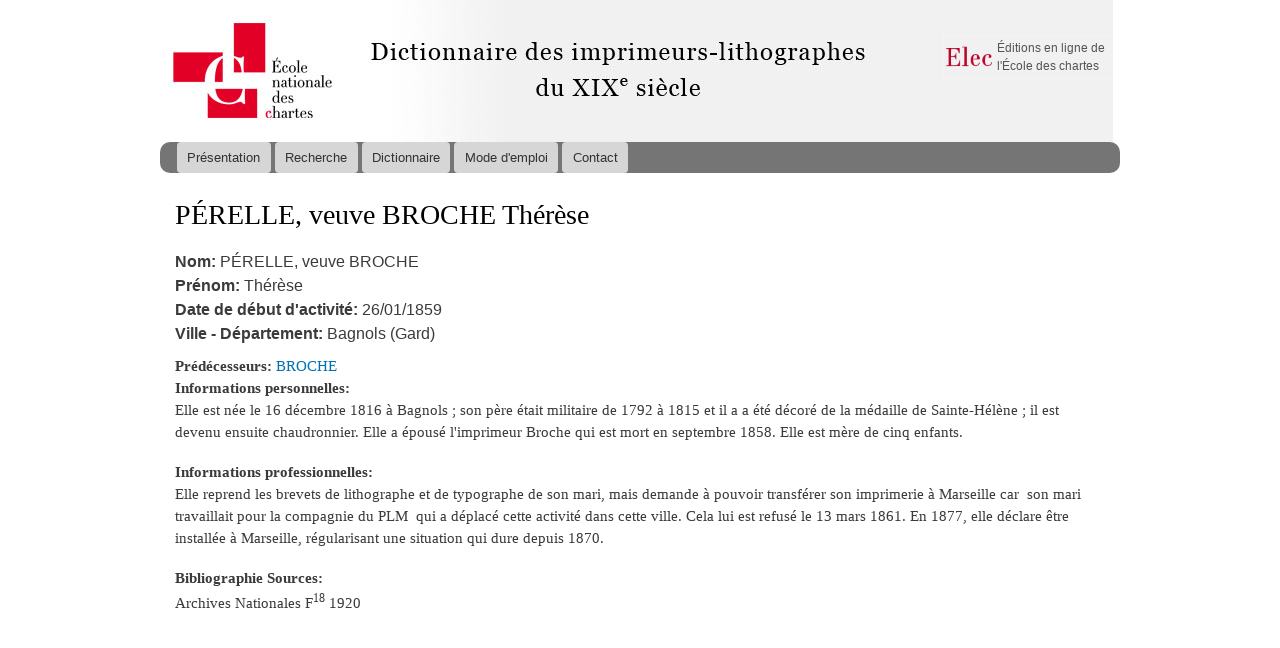

--- FILE ---
content_type: text/html; charset=utf-8
request_url: http://elec.enc.sorbonne.fr/imprimeurs/node/24144
body_size: 3938
content:
<!DOCTYPE html PUBLIC "-//W3C//DTD XHTML+RDFa 1.0//EN"
  "http://www.w3.org/MarkUp/DTD/xhtml-rdfa-1.dtd">
<html xmlns="http://www.w3.org/1999/xhtml" xml:lang="fr" version="XHTML+RDFa 1.0" dir="ltr"
  xmlns:content="http://purl.org/rss/1.0/modules/content/"
  xmlns:dc="http://purl.org/dc/terms/"
  xmlns:foaf="http://xmlns.com/foaf/0.1/"
  xmlns:og="http://ogp.me/ns#"
  xmlns:rdfs="http://www.w3.org/2000/01/rdf-schema#"
  xmlns:sioc="http://rdfs.org/sioc/ns#"
  xmlns:sioct="http://rdfs.org/sioc/types#"
  xmlns:skos="http://www.w3.org/2004/02/skos/core#"
  xmlns:xsd="http://www.w3.org/2001/XMLSchema#">

<head profile="http://www.w3.org/1999/xhtml/vocab">
  <meta http-equiv="Content-Type" content="text/html; charset=utf-8" />
<link rel="shortcut icon" href="http://elec.enc.sorbonne.fr/imprimeurs/misc/favicon.ico" type="image/vnd.microsoft.icon" />
<link rel="shortlink" href="/imprimeurs/node/24144" />
<link rel="canonical" href="/imprimeurs/node/24144" />
<meta name="Generator" content="Drupal 7 (http://drupal.org)" />
  <title>PÉRELLE, veuve BROCHE | Dictionnaire des imprimeurs-lithographes du XIXe siècle</title>
  <style type="text/css" media="all">
@import url("http://elec.enc.sorbonne.fr/imprimeurs/modules/system/system.base.css?qbrcol");
@import url("http://elec.enc.sorbonne.fr/imprimeurs/modules/system/system.menus.css?qbrcol");
@import url("http://elec.enc.sorbonne.fr/imprimeurs/modules/system/system.messages.css?qbrcol");
@import url("http://elec.enc.sorbonne.fr/imprimeurs/modules/system/system.theme.css?qbrcol");
</style>
<style type="text/css" media="all">
@import url("http://elec.enc.sorbonne.fr/imprimeurs/sites/all/modules/date/date_api/date.css?qbrcol");
@import url("http://elec.enc.sorbonne.fr/imprimeurs/sites/all/modules/date/date_popup/themes/datepicker.1.7.css?qbrcol");
@import url("http://elec.enc.sorbonne.fr/imprimeurs/modules/field/theme/field.css?qbrcol");
@import url("http://elec.enc.sorbonne.fr/imprimeurs/modules/node/node.css?qbrcol");
@import url("http://elec.enc.sorbonne.fr/imprimeurs/modules/search/search.css?qbrcol");
@import url("http://elec.enc.sorbonne.fr/imprimeurs/modules/user/user.css?qbrcol");
@import url("http://elec.enc.sorbonne.fr/imprimeurs/sites/all/modules/views/css/views.css?qbrcol");
</style>
<style type="text/css" media="all">
@import url("http://elec.enc.sorbonne.fr/imprimeurs/sites/all/modules/wysiwyg_ckeditor/css/ckeditor.css?qbrcol");
@import url("http://elec.enc.sorbonne.fr/imprimeurs/sites/all/modules/colorbox/styles/default/colorbox_style.css?qbrcol");
@import url("http://elec.enc.sorbonne.fr/imprimeurs/sites/all/modules/ctools/css/ctools.css?qbrcol");
@import url("http://elec.enc.sorbonne.fr/imprimeurs/sites/all/modules/panels/css/panels.css?qbrcol");
</style>
<style type="text/css" media="all">
@import url("http://elec.enc.sorbonne.fr/imprimeurs/sites/all/themes/imprimeurs/css/layout.css?qbrcol");
@import url("http://elec.enc.sorbonne.fr/imprimeurs/sites/all/themes/imprimeurs/css/style.css?qbrcol");
@import url("http://elec.enc.sorbonne.fr/imprimeurs/sites/all/themes/imprimeurs/css/colors.css?qbrcol");
@import url("http://elec.enc.sorbonne.fr/imprimeurs/sites/all/themes/imprimeurs/css/imprimeurs.css?qbrcol");
@import url("http://elec.enc.sorbonne.fr/imprimeurs/sites/all/themes/imprimeurs/css/owl.carousel.css?qbrcol");
@import url("http://elec.enc.sorbonne.fr/imprimeurs/sites/all/themes/imprimeurs/css/owl.carousel.theme.css?qbrcol");
</style>
<style type="text/css" media="print">
@import url("http://elec.enc.sorbonne.fr/imprimeurs/sites/all/themes/imprimeurs/css/print.css?qbrcol");
</style>
  <script type="text/javascript" src="http://elec.enc.sorbonne.fr/imprimeurs/sites/all/modules/jquery_update/replace/jquery/1.10/jquery.min.js?v=1.10.2"></script>
<script type="text/javascript" src="http://elec.enc.sorbonne.fr/imprimeurs/misc/jquery-extend-3.4.0.js?v=1.10.2"></script>
<script type="text/javascript" src="http://elec.enc.sorbonne.fr/imprimeurs/misc/jquery-html-prefilter-3.5.0-backport.js?v=1.10.2"></script>
<script type="text/javascript" src="http://elec.enc.sorbonne.fr/imprimeurs/misc/jquery.once.js?v=1.2"></script>
<script type="text/javascript" src="http://elec.enc.sorbonne.fr/imprimeurs/misc/drupal.js?qbrcol"></script>
<script type="text/javascript" src="http://elec.enc.sorbonne.fr/imprimeurs/sites/default/files/languages/fr_jMck0XT4S6mZ_WhTZBxKgHYoelhexgHCbLk71nXXfPE.js?qbrcol"></script>
<script type="text/javascript" src="http://elec.enc.sorbonne.fr/imprimeurs/sites/all/libraries/colorbox/jquery.colorbox-min.js?qbrcol"></script>
<script type="text/javascript" src="http://elec.enc.sorbonne.fr/imprimeurs/sites/all/modules/colorbox/js/colorbox.js?qbrcol"></script>
<script type="text/javascript" src="http://elec.enc.sorbonne.fr/imprimeurs/sites/all/modules/colorbox/styles/default/colorbox_style.js?qbrcol"></script>
<script type="text/javascript" src="http://elec.enc.sorbonne.fr/imprimeurs/sites/all/modules/google_analytics/googleanalytics.js?qbrcol"></script>
<script type="text/javascript">
<!--//--><![CDATA[//><!--
(function(i,s,o,g,r,a,m){i["GoogleAnalyticsObject"]=r;i[r]=i[r]||function(){(i[r].q=i[r].q||[]).push(arguments)},i[r].l=1*new Date();a=s.createElement(o),m=s.getElementsByTagName(o)[0];a.async=1;a.src=g;m.parentNode.insertBefore(a,m)})(window,document,"script","//www.google-analytics.com/analytics.js","ga");ga("create", "UA-46493633-4", {"cookieDomain":"auto"});ga("set", "anonymizeIp", true);ga("send", "pageview");
//--><!]]>
</script>
<script type="text/javascript" src="http://elec.enc.sorbonne.fr/imprimeurs/sites/all/themes/imprimeurs/js/owl.carousel.js?qbrcol"></script>
<script type="text/javascript" src="http://elec.enc.sorbonne.fr/imprimeurs/sites/all/themes/imprimeurs/js/labex.js?qbrcol"></script>
<script type="text/javascript">
<!--//--><![CDATA[//><!--
jQuery.extend(Drupal.settings, {"basePath":"\/imprimeurs\/","pathPrefix":"","ajaxPageState":{"theme":"imprimeurs","theme_token":"1DDa5InFCk0ABI3LO-G0eHQhFspHMG7ucBTIZjp4ChI","js":{"sites\/all\/modules\/jquery_update\/replace\/jquery\/1.10\/jquery.min.js":1,"misc\/jquery-extend-3.4.0.js":1,"misc\/jquery-html-prefilter-3.5.0-backport.js":1,"misc\/jquery.once.js":1,"misc\/drupal.js":1,"public:\/\/languages\/fr_jMck0XT4S6mZ_WhTZBxKgHYoelhexgHCbLk71nXXfPE.js":1,"sites\/all\/libraries\/colorbox\/jquery.colorbox-min.js":1,"sites\/all\/modules\/colorbox\/js\/colorbox.js":1,"sites\/all\/modules\/colorbox\/styles\/default\/colorbox_style.js":1,"sites\/all\/modules\/google_analytics\/googleanalytics.js":1,"0":1,"sites\/all\/themes\/imprimeurs\/js\/owl.carousel.js":1,"sites\/all\/themes\/imprimeurs\/js\/labex.js":1},"css":{"modules\/system\/system.base.css":1,"modules\/system\/system.menus.css":1,"modules\/system\/system.messages.css":1,"modules\/system\/system.theme.css":1,"sites\/all\/modules\/date\/date_api\/date.css":1,"sites\/all\/modules\/date\/date_popup\/themes\/datepicker.1.7.css":1,"modules\/field\/theme\/field.css":1,"modules\/node\/node.css":1,"modules\/search\/search.css":1,"modules\/user\/user.css":1,"sites\/all\/modules\/views\/css\/views.css":1,"sites\/all\/modules\/wysiwyg_ckeditor\/css\/ckeditor.css":1,"sites\/all\/modules\/colorbox\/styles\/default\/colorbox_style.css":1,"sites\/all\/modules\/ctools\/css\/ctools.css":1,"sites\/all\/modules\/panels\/css\/panels.css":1,"sites\/all\/themes\/imprimeurs\/css\/layout.css":1,"sites\/all\/themes\/imprimeurs\/css\/style.css":1,"sites\/all\/themes\/imprimeurs\/css\/colors.css":1,"sites\/all\/themes\/imprimeurs\/css\/imprimeurs.css":1,"sites\/all\/themes\/imprimeurs\/css\/owl.carousel.css":1,"sites\/all\/themes\/imprimeurs\/css\/owl.carousel.theme.css":1,"sites\/all\/themes\/imprimeurs\/css\/print.css":1}},"ckeditor":{"modulePath":"sites\/all\/modules\/wysiwyg_ckeditor"},"colorbox":{"opacity":"0.85","current":"{current} of {total}","previous":"\u00ab Prev","next":"Next \u00bb","close":"Close","maxWidth":"98%","maxHeight":"98%","fixed":true,"mobiledetect":true,"mobiledevicewidth":"480px"},"googleanalytics":{"trackOutbound":1,"trackMailto":1,"trackDownload":1,"trackDownloadExtensions":"7z|aac|arc|arj|asf|asx|avi|bin|csv|doc(x|m)?|dot(x|m)?|exe|flv|gif|gz|gzip|hqx|jar|jpe?g|js|mp(2|3|4|e?g)|mov(ie)?|msi|msp|pdf|phps|png|ppt(x|m)?|pot(x|m)?|pps(x|m)?|ppam|sld(x|m)?|thmx|qtm?|ra(m|r)?|sea|sit|tar|tgz|torrent|txt|wav|wma|wmv|wpd|xls(x|m|b)?|xlt(x|m)|xlam|xml|z|zip","trackColorbox":1}});
//--><!]]>
</script>
</head>
<body class="html not-front not-logged-in no-sidebars page-node page-node- page-node-24144 node-type-imprimeur-lithographe" >
  <div id="skip-link">
    <a href="#main-content" class="element-invisible element-focusable">Aller au contenu principal</a>
  </div>
    <div id="page-wrapper"><div id="page">

  <div id="header" class="without-secondary-menu"><div class="section clearfix">

          <a href="/imprimeurs/" title="Accueil" rel="home" id="logo">
        <img src="http://elec.enc.sorbonne.fr/imprimeurs/sites/default/files/fauxLogo.png" alt="Accueil" />
      </a>
    
    
      <div class="region region-header">
    <div id="block-menu-menu-elec" class="block block-menu">

    <h2>Elec</h2>
  
  <div class="content">
    <ul class="menu"><li class="first last leaf"><a href="http://elec.enc.sorbonne.fr" title="">Éditions en ligne de l&#039;École des chartes</a></li>
</ul>  </div>
</div>
  </div>

          <div id="main-menu" class="navigation">
        <h2 class="element-invisible">Menu principal</h2><ul id="main-menu-links" class="links clearfix"><li class="menu-527 first"><a href="/imprimeurs/" title="">Présentation</a></li>
<li class="menu-706"><a href="/imprimeurs/recherche">Recherche</a></li>
<li class="menu-719"><a href="/imprimeurs/dictionnaire">Dictionnaire</a></li>
<li class="menu-638"><a href="/imprimeurs/node/24767">Mode d&#039;emploi</a></li>
<li class="menu-705 last"><a href="/imprimeurs/node/24769">Contact</a></li>
</ul>      </div> <!-- /#main-menu -->
    
    
  </div></div> <!-- /.section, /#header -->

  
  
  <div id="main-wrapper" class="clearfix"><div id="main" class="clearfix">

          <div id="breadcrumb"><h2 class="element-invisible">Vous êtes ici</h2><div class="breadcrumb"><a href="/imprimeurs/">Accueil</a></div></div>
    
    
    <div id="content" class="column"><div class="section">
            <a id="main-content"></a>
                    <h1 class="title" id="page-title">
                      PÉRELLE, veuve BROCHE Thérèse                  </h1>
                          <div class="tabs">
                  </div>
                          <div class="region region-content">
    <div id="block-system-main" class="block block-system">

    
  <div class="content">
    <!-- CREATED BY LUDOVIC MARTINEAU © SOCIATEX -->
<div class="node-fiche-imprimeur">
  <table class="fiche-imprimeur">

    <tr class="panel-panel line">
      <td class="panel-panel unit left">
        <div class="inside">
          <div class="field field-name-field-nom field-type-text field-label-inline clearfix"><div class="field-label">Nom:&nbsp;</div><div class="field-items"><div class="field-item even">PÉRELLE, veuve BROCHE</div></div></div>          <div class="field field-name-field-pr-nom field-type-text field-label-inline clearfix"><div class="field-label">Prénom:&nbsp;</div><div class="field-items"><div class="field-item even">Thérèse</div></div></div>          
          <div class="field field-name-field-date-de-d-but-du-brevet field-type-datetime field-label-inline clearfix"><div class="field-label">Date de début d&#039;activité:&nbsp;</div><div class="field-items"><div class="field-item even"><span class="date-display-single" property="dc:date" datatype="xsd:dateTime" content="1859-01-26T00:00:00+00:09">26/01/1859</span></div></div></div>                              <div class="field field-name-field-ville field-type-text-long field-label-inline clearfix"><div class="field-label">Ville - Département:&nbsp;</div><div class="field-items"><div class="field-item even">Bagnols (Gard)</div></div></div>                                                </div>
      </td>

      <td class="panel-panel right lastUnit">
              </td>
    </tr>

  </table>


    <div class="field field-name-field-pr-d-cesseurs field-type-node-reference field-label-inline clearfix"><div class="field-label">Prédécesseurs:&nbsp;</div><div class="field-items"><div class="field-item even"><a href="/imprimeurs/node/24136">BROCHE</a></div></div></div>  
  
  <div class="field field-name-field-informations-personnelles field-type-text-long field-label-above"><div class="field-label">Informations personnelles:&nbsp;</div><div class="field-items"><div class="field-item even"><p>Elle est née le 16 décembre 1816 à Bagnols ; son père était militaire de 1792 à 1815 et il a a été décoré de la médaille de Sainte-Hélène ; il est devenu ensuite chaudronnier. Elle a épousé l'imprimeur Broche qui est mort en septembre 1858. Elle est mère de cinq enfants.</p>
</div></div></div>  <div class="field field-name-field-informations-professionnel field-type-text-long field-label-above"><div class="field-label">Informations professionnelles:&nbsp;</div><div class="field-items"><div class="field-item even"><p>Elle reprend les brevets de lithographe et de typographe de son mari, mais demande à pouvoir transférer son imprimerie à Marseille car  son mari travaillait pour la compagnie du PLM  qui a déplacé cette activité dans cette ville. Cela lui est refusé le 13 mars 1861. En 1877, elle déclare être installée à Marseille, régularisant une situation qui dure depuis 1870.</p>
</div></div></div>    <div class="field field-name-field-bibliographie-sources field-type-text-long field-label-above"><div class="field-label">Bibliographie Sources:&nbsp;</div><div class="field-items"><div class="field-item even"><p>Archives Nationales F<sup>18</sup> 1920</p>
</div></div></div>
  
  
  
  </div>
  </div>
</div>
  </div>
      
    </div></div> <!-- /.section, /#content -->

    
  </div></div> <!-- /#main, /#main-wrapper -->

  

</div></div> <!-- /#page, /#page-wrapper -->
  </body>
</html>
